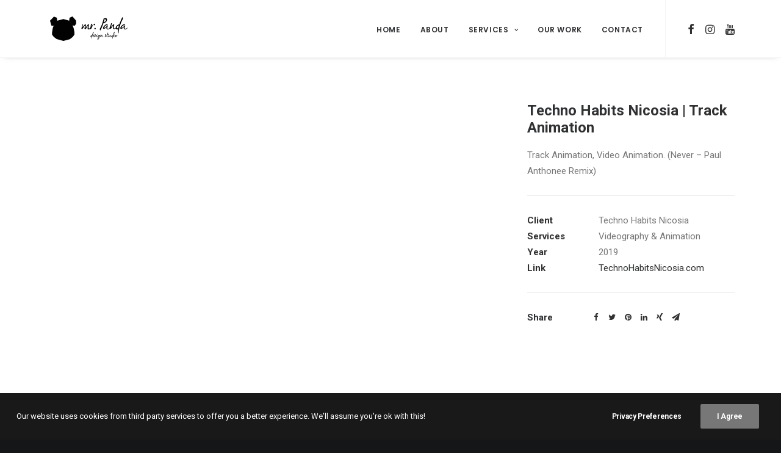

--- FILE ---
content_type: text/html; charset=UTF-8
request_url: http://www.mrpandadesignstudio.com/work/techno-habits-nicosia-video-animation-2/
body_size: 13034
content:
<!DOCTYPE html>
<html class="no-touch" lang="en-US" xmlns="http://www.w3.org/1999/xhtml">
<head>
<meta http-equiv="Content-Type" content="text/html; charset=UTF-8">
<meta name="viewport" content="width=device-width, initial-scale=1">
<link rel="profile" href="http://gmpg.org/xfn/11">
<link rel="pingback" href="http://www.mrpandadesignstudio.com/xmlrpc.php">

	<!-- This site is optimized with the Yoast SEO plugin v15.9 - https://yoast.com/wordpress/plugins/seo/ -->
	<title>TECHNO HABITS - TRACK ANIMATION | OUR WORK | MR. PANDA DESIGN STUDIO</title>
	<meta name="description" content="Techno Habits Nicosia - Track Animation | Track Animation, Video Animation. (Never - Paul Anthonee Remix) | MR. PANDA DESIGN STUDIO" />
	<meta name="robots" content="index, follow, max-snippet:-1, max-image-preview:large, max-video-preview:-1" />
	<link rel="canonical" href="http://www.mrpandadesignstudio.comwork/techno-habits-nicosia-video-animation-2/" />
	<meta property="og:locale" content="en_US" />
	<meta property="og:type" content="article" />
	<meta property="og:title" content="TECHNO HABITS - TRACK ANIMATION | OUR WORK | MR. PANDA DESIGN STUDIO" />
	<meta property="og:description" content="Techno Habits Nicosia - Track Animation | Track Animation, Video Animation. (Never - Paul Anthonee Remix) | MR. PANDA DESIGN STUDIO" />
	<meta property="og:url" content="http://www.mrpandadesignstudio.comwork/techno-habits-nicosia-video-animation-2/" />
	<meta property="og:site_name" content="MR. PANDA DESIGN STUDIO" />
	<meta property="article:publisher" content="https://www.facebook.com/MrPandaDesignStudio/" />
	<meta property="article:modified_time" content="2020-03-12T12:12:14+00:00" />
	<meta property="og:image" content="http://www.mrpandadesignstudio.com/wp-content/uploads/2020/03/animation-pa.jpg" />
	<meta property="og:image:width" content="1000" />
	<meta property="og:image:height" content="1000" />
	<meta name="twitter:card" content="summary_large_image" />
	<script type="application/ld+json" class="yoast-schema-graph">{"@context":"https://schema.org","@graph":[{"@type":"Organization","@id":"http://www.mrpandadesignstudio.com/#organization","name":"MR. PANDA DESIGN STUDIO","url":"http://www.mrpandadesignstudio.com/","sameAs":["https://www.facebook.com/MrPandaDesignStudio/","https://www.instagram.com/mr.panda.cy/","https://www.youtube.com/channel/UCjV04vPzbffG-DKvbRAj5yA"],"logo":{"@type":"ImageObject","@id":"http://www.mrpandadesignstudio.com/#logo","inLanguage":"en-US","url":"http://www.mrpandadesignstudio.com/wp-content/uploads/2019/10/logologin.png","width":229,"height":100,"caption":"MR. PANDA DESIGN STUDIO"},"image":{"@id":"http://www.mrpandadesignstudio.com/#logo"}},{"@type":"WebSite","@id":"http://www.mrpandadesignstudio.com/#website","url":"http://www.mrpandadesignstudio.com/","name":"MR. PANDA DESIGN STUDIO","description":"","publisher":{"@id":"http://www.mrpandadesignstudio.com/#organization"},"potentialAction":[{"@type":"SearchAction","target":"http://www.mrpandadesignstudio.com/?s={search_term_string}","query-input":"required name=search_term_string"}],"inLanguage":"en-US"},{"@type":"ImageObject","@id":"http://www.mrpandadesignstudio.comwork/techno-habits-nicosia-video-animation-2/#primaryimage","inLanguage":"en-US","url":"http://www.mrpandadesignstudio.com/wp-content/uploads/2020/03/animation-pa.jpg","width":1000,"height":1000},{"@type":"WebPage","@id":"http://www.mrpandadesignstudio.comwork/techno-habits-nicosia-video-animation-2/#webpage","url":"http://www.mrpandadesignstudio.comwork/techno-habits-nicosia-video-animation-2/","name":"TECHNO HABITS - TRACK ANIMATION | OUR WORK | MR. PANDA DESIGN STUDIO","isPartOf":{"@id":"http://www.mrpandadesignstudio.com/#website"},"primaryImageOfPage":{"@id":"http://www.mrpandadesignstudio.comwork/techno-habits-nicosia-video-animation-2/#primaryimage"},"datePublished":"2020-03-11T13:16:48+00:00","dateModified":"2020-03-12T12:12:14+00:00","description":"Techno Habits Nicosia - Track Animation | Track Animation, Video Animation. (Never - Paul Anthonee Remix) | MR. PANDA DESIGN STUDIO","breadcrumb":{"@id":"http://www.mrpandadesignstudio.comwork/techno-habits-nicosia-video-animation-2/#breadcrumb"},"inLanguage":"en-US","potentialAction":[{"@type":"ReadAction","target":["http://www.mrpandadesignstudio.comwork/techno-habits-nicosia-video-animation-2/"]}]},{"@type":"BreadcrumbList","@id":"http://www.mrpandadesignstudio.comwork/techno-habits-nicosia-video-animation-2/#breadcrumb","itemListElement":[{"@type":"ListItem","position":1,"item":{"@type":"WebPage","@id":"http://www.mrpandadesignstudio.com/","url":"http://www.mrpandadesignstudio.com/","name":"Home"}},{"@type":"ListItem","position":2,"item":{"@type":"WebPage","@id":"http://www.mrpandadesignstudio.comwork/","url":"http://www.mrpandadesignstudio.comwork/","name":"Our work"}},{"@type":"ListItem","position":3,"item":{"@type":"WebPage","@id":"http://www.mrpandadesignstudio.comwork/techno-habits-nicosia-video-animation-2/","url":"http://www.mrpandadesignstudio.comwork/techno-habits-nicosia-video-animation-2/","name":"Techno Habits Nicosia | Track Animation"}}]},{"@type":["Article",""],"@id":"http://www.mrpandadesignstudio.comwork/techno-habits-nicosia-video-animation-2/#article","isPartOf":{"@id":"http://www.mrpandadesignstudio.comwork/techno-habits-nicosia-video-animation-2/#webpage"},"author":{"@id":"http://www.mrpandadesignstudio.com/#/schema/person/b4b3eed633ae1782173d57f5144e17ac"},"headline":"Techno Habits Nicosia | Track Animation","datePublished":"2020-03-11T13:16:48+00:00","dateModified":"2020-03-12T12:12:14+00:00","mainEntityOfPage":{"@id":"http://www.mrpandadesignstudio.comwork/techno-habits-nicosia-video-animation-2/#webpage"},"publisher":{"@id":"http://www.mrpandadesignstudio.com/#organization"},"image":{"@id":"http://www.mrpandadesignstudio.comwork/techno-habits-nicosia-video-animation-2/#primaryimage"},"inLanguage":"en-US"},{"@type":"Person","@id":"http://www.mrpandadesignstudio.com/#/schema/person/b4b3eed633ae1782173d57f5144e17ac","name":"Mr.Panda_ADM"}]}</script>
	<!-- / Yoast SEO plugin. -->


<link rel='dns-prefetch' href='//fonts.googleapis.com' />
<link rel='dns-prefetch' href='//s.w.org' />
<link rel="alternate" type="application/rss+xml" title="MR. PANDA DESIGN STUDIO &raquo; Feed" href="http://www.mrpandadesignstudio.com/feed/" />
<link rel="alternate" type="application/rss+xml" title="MR. PANDA DESIGN STUDIO &raquo; Comments Feed" href="http://www.mrpandadesignstudio.com/comments/feed/" />
		<script type="text/javascript">
			window._wpemojiSettings = {"baseUrl":"https:\/\/s.w.org\/images\/core\/emoji\/13.0.1\/72x72\/","ext":".png","svgUrl":"https:\/\/s.w.org\/images\/core\/emoji\/13.0.1\/svg\/","svgExt":".svg","source":{"concatemoji":"http:\/\/www.mrpandadesignstudio.com\/wp-includes\/js\/wp-emoji-release.min.js?ver=5.6.16"}};
			!function(e,a,t){var n,r,o,i=a.createElement("canvas"),p=i.getContext&&i.getContext("2d");function s(e,t){var a=String.fromCharCode;p.clearRect(0,0,i.width,i.height),p.fillText(a.apply(this,e),0,0);e=i.toDataURL();return p.clearRect(0,0,i.width,i.height),p.fillText(a.apply(this,t),0,0),e===i.toDataURL()}function c(e){var t=a.createElement("script");t.src=e,t.defer=t.type="text/javascript",a.getElementsByTagName("head")[0].appendChild(t)}for(o=Array("flag","emoji"),t.supports={everything:!0,everythingExceptFlag:!0},r=0;r<o.length;r++)t.supports[o[r]]=function(e){if(!p||!p.fillText)return!1;switch(p.textBaseline="top",p.font="600 32px Arial",e){case"flag":return s([127987,65039,8205,9895,65039],[127987,65039,8203,9895,65039])?!1:!s([55356,56826,55356,56819],[55356,56826,8203,55356,56819])&&!s([55356,57332,56128,56423,56128,56418,56128,56421,56128,56430,56128,56423,56128,56447],[55356,57332,8203,56128,56423,8203,56128,56418,8203,56128,56421,8203,56128,56430,8203,56128,56423,8203,56128,56447]);case"emoji":return!s([55357,56424,8205,55356,57212],[55357,56424,8203,55356,57212])}return!1}(o[r]),t.supports.everything=t.supports.everything&&t.supports[o[r]],"flag"!==o[r]&&(t.supports.everythingExceptFlag=t.supports.everythingExceptFlag&&t.supports[o[r]]);t.supports.everythingExceptFlag=t.supports.everythingExceptFlag&&!t.supports.flag,t.DOMReady=!1,t.readyCallback=function(){t.DOMReady=!0},t.supports.everything||(n=function(){t.readyCallback()},a.addEventListener?(a.addEventListener("DOMContentLoaded",n,!1),e.addEventListener("load",n,!1)):(e.attachEvent("onload",n),a.attachEvent("onreadystatechange",function(){"complete"===a.readyState&&t.readyCallback()})),(n=t.source||{}).concatemoji?c(n.concatemoji):n.wpemoji&&n.twemoji&&(c(n.twemoji),c(n.wpemoji)))}(window,document,window._wpemojiSettings);
		</script>
		<style type="text/css">
img.wp-smiley,
img.emoji {
	display: inline !important;
	border: none !important;
	box-shadow: none !important;
	height: 1em !important;
	width: 1em !important;
	margin: 0 .07em !important;
	vertical-align: -0.1em !important;
	background: none !important;
	padding: 0 !important;
}
</style>
	<link rel='stylesheet' id='layerslider-css'  href='http://www.mrpandadesignstudio.com/wp-content/plugins/LayerSlider/assets/static/layerslider/css/layerslider.css?ver=6.11.5' type='text/css' media='all' />
<link rel='stylesheet' id='wp-block-library-css'  href='http://www.mrpandadesignstudio.com/wp-includes/css/dist/block-library/style.min.css?ver=5.6.16' type='text/css' media='all' />
<link rel='stylesheet' id='contact-form-7-css'  href='http://www.mrpandadesignstudio.com/wp-content/plugins/contact-form-7/includes/css/styles.css?ver=5.3.2' type='text/css' media='all' />
<style id='contact-form-7-inline-css' type='text/css'>
.wpcf7 .wpcf7-recaptcha iframe {margin-bottom: 0;}.wpcf7 .wpcf7-recaptcha[data-align="center"] > div {margin: 0 auto;}.wpcf7 .wpcf7-recaptcha[data-align="right"] > div {margin: 0 0 0 auto;}
</style>
<link rel='stylesheet' id='rs-plugin-settings-css'  href='http://www.mrpandadesignstudio.com/wp-content/plugins/revslider/public/assets/css/rs6.css?ver=6.3.9' type='text/css' media='all' />
<style id='rs-plugin-settings-inline-css' type='text/css'>
#rs-demo-id {}
</style>
<link rel='stylesheet' id='uncodefont-google-css'  href='//fonts.googleapis.com/css?family=Poppins%3A300%2Cregular%2C500%2C600%2C700%7CDroid+Serif%3Aregular%2Citalic%2C700%2C700italic%7CPlayfair+Display%3Aregular%2Citalic%2C700%2C700italic%2C900%2C900italic%7CRoboto%3A100%2C100italic%2C300%2C300italic%2Cregular%2Citalic%2C500%2C500italic%2C700%2C700italic%2C900%2C900italic%7CQuicksand%3A300%2Cregular%2C500%2C700%7CLora%3Aregular%2Citalic%2C700%2C700italic%7CRoboto+Condensed%3A300%2C300italic%2Cregular%2Citalic%2C700%2C700italic&#038;subset=devanagari%2Clatin-ext%2Clatin%2Ccyrillic%2Cvietnamese%2Cgreek%2Ccyrillic-ext%2Cgreek-ext&#038;ver=2.3.5' type='text/css' media='all' />
<link rel='stylesheet' id='uncode-privacy-css'  href='http://www.mrpandadesignstudio.com/wp-content/plugins/uncode-privacy/assets/css/uncode-privacy-public.css?ver=2.1.2' type='text/css' media='all' />
<link rel='stylesheet' id='uncode-style-css'  href='http://www.mrpandadesignstudio.com/wp-content/themes/uncode/library/css/style.css?ver=1809144944' type='text/css' media='all' />
<style id='uncode-style-inline-css' type='text/css'>

@media (min-width: 960px) { .limit-width { max-width: 1200px; margin: auto;}}
.menu-primary ul.menu-smart > li > a, .menu-primary ul.menu-smart li.dropdown > a, .menu-primary ul.menu-smart li.mega-menu > a, .vmenu-container ul.menu-smart > li > a, .vmenu-container ul.menu-smart li.dropdown > a { text-transform: uppercase; }
</style>
<link rel='stylesheet' id='uncode-icons-css'  href='http://www.mrpandadesignstudio.com/wp-content/themes/uncode/library/css/uncode-icons.css?ver=1809144944' type='text/css' media='all' />
<link rel='stylesheet' id='uncode-custom-style-css'  href='http://www.mrpandadesignstudio.com/wp-content/themes/uncode/library/css/style-custom.css?ver=1809144944' type='text/css' media='all' />
<style id='uncode-custom-style-inline-css' type='text/css'>
.tax-portfolio_category .isotope-filters {display:none;}
</style>
<script type='text/javascript' src='http://www.mrpandadesignstudio.com/wp-includes/js/jquery/jquery.min.js?ver=3.5.1' id='jquery-core-js'></script>
<script type='text/javascript' src='http://www.mrpandadesignstudio.com/wp-includes/js/jquery/jquery-migrate.min.js?ver=3.3.2' id='jquery-migrate-js'></script>
<script type='text/javascript' id='layerslider-utils-js-extra'>
/* <![CDATA[ */
var LS_Meta = {"v":"6.11.5","fixGSAP":"1"};
/* ]]> */
</script>
<script type='text/javascript' src='http://www.mrpandadesignstudio.com/wp-content/plugins/LayerSlider/assets/static/layerslider/js/layerslider.utils.js?ver=6.11.5' id='layerslider-utils-js'></script>
<script type='text/javascript' src='http://www.mrpandadesignstudio.com/wp-content/plugins/LayerSlider/assets/static/layerslider/js/layerslider.kreaturamedia.jquery.js?ver=6.11.5' id='layerslider-js'></script>
<script type='text/javascript' src='http://www.mrpandadesignstudio.com/wp-content/plugins/LayerSlider/assets/static/layerslider/js/layerslider.transitions.js?ver=6.11.5' id='layerslider-transitions-js'></script>
<script type='text/javascript' src='http://www.mrpandadesignstudio.com/wp-content/plugins/revslider/public/assets/js/rbtools.min.js?ver=6.3.9' id='tp-tools-js'></script>
<script type='text/javascript' src='http://www.mrpandadesignstudio.com/wp-content/plugins/revslider/public/assets/js/rs6.min.js?ver=6.3.9' id='revmin-js'></script>
<script type='text/javascript' src='/wp-content/themes/uncode/library/js/ai-uncode.js' id='uncodeAI' data-async='true' data-home='/' data-path='/' data-breakpoints-images='258,516,720,1032,1440,2064,2880' id='ai-uncode-js'></script>
<script type='text/javascript' id='uncode-init-js-extra'>
/* <![CDATA[ */
var SiteParameters = {"days":"days","hours":"hours","minutes":"minutes","seconds":"seconds","constant_scroll":"on","scroll_speed":"2","parallax_factor":"0.25","loading":"Loading\u2026","slide_name":"slide","slide_footer":"footer","ajax_url":"http:\/\/www.mrpandadesignstudio.com\/wp-admin\/admin-ajax.php","nonce_adaptive_images":"b5e0f6e3da","enable_debug":"","block_mobile_videos":"","is_frontend_editor":"","mobile_parallax_allowed":"","wireframes_plugin_active":"1","sticky_elements":"off","lazyload_type":"","update_wc_fragments":"1","uncode_adaptive":"1"};
/* ]]> */
</script>
<script type='text/javascript' src='http://www.mrpandadesignstudio.com/wp-content/themes/uncode/library/js/init.js?ver=1809144944' id='uncode-init-js'></script>
<meta name="generator" content="Powered by LayerSlider 6.11.5 - Multi-Purpose, Responsive, Parallax, Mobile-Friendly Slider Plugin for WordPress." />
<!-- LayerSlider updates and docs at: https://layerslider.kreaturamedia.com -->
<link rel="https://api.w.org/" href="http://www.mrpandadesignstudio.com/wp-json/" /><link rel="alternate" type="application/json" href="http://www.mrpandadesignstudio.com/wp-json/wp/v2/portfolio/81997" /><link rel="EditURI" type="application/rsd+xml" title="RSD" href="http://www.mrpandadesignstudio.com/xmlrpc.php?rsd" />
<link rel="wlwmanifest" type="application/wlwmanifest+xml" href="http://www.mrpandadesignstudio.com/wp-includes/wlwmanifest.xml" /> 
<meta name="generator" content="WordPress 5.6.16" />
<link rel='shortlink' href='http://www.mrpandadesignstudio.com/?p=81997' />
<link rel="alternate" type="application/json+oembed" href="http://www.mrpandadesignstudio.com/wp-json/oembed/1.0/embed?url=http%3A%2F%2Fwww.mrpandadesignstudio.com%2Fwork%2Ftechno-habits-nicosia-video-animation-2%2F" />
<link rel="alternate" type="text/xml+oembed" href="http://www.mrpandadesignstudio.com/wp-json/oembed/1.0/embed?url=http%3A%2F%2Fwww.mrpandadesignstudio.com%2Fwork%2Ftechno-habits-nicosia-video-animation-2%2F&#038;format=xml" />
<style type="text/css">.recentcomments a{display:inline !important;padding:0 !important;margin:0 !important;}</style><meta name="generator" content="Powered by Slider Revolution 6.3.9 - responsive, Mobile-Friendly Slider Plugin for WordPress with comfortable drag and drop interface." />
<link rel="icon" href="http://www.mrpandadesignstudio.com/wp-content/uploads/2019/10/cropped-mrpfavinew-32x32.png" sizes="32x32" />
<link rel="icon" href="http://www.mrpandadesignstudio.com/wp-content/uploads/2019/10/cropped-mrpfavinew-192x192.png" sizes="192x192" />
<link rel="apple-touch-icon" href="http://www.mrpandadesignstudio.com/wp-content/uploads/2019/10/cropped-mrpfavinew-180x180.png" />
<meta name="msapplication-TileImage" content="http://www.mrpandadesignstudio.com/wp-content/uploads/2019/10/cropped-mrpfavinew-270x270.png" />
<script type="text/javascript">function setREVStartSize(e){
			//window.requestAnimationFrame(function() {				 
				window.RSIW = window.RSIW===undefined ? window.innerWidth : window.RSIW;	
				window.RSIH = window.RSIH===undefined ? window.innerHeight : window.RSIH;	
				try {								
					var pw = document.getElementById(e.c).parentNode.offsetWidth,
						newh;
					pw = pw===0 || isNaN(pw) ? window.RSIW : pw;
					e.tabw = e.tabw===undefined ? 0 : parseInt(e.tabw);
					e.thumbw = e.thumbw===undefined ? 0 : parseInt(e.thumbw);
					e.tabh = e.tabh===undefined ? 0 : parseInt(e.tabh);
					e.thumbh = e.thumbh===undefined ? 0 : parseInt(e.thumbh);
					e.tabhide = e.tabhide===undefined ? 0 : parseInt(e.tabhide);
					e.thumbhide = e.thumbhide===undefined ? 0 : parseInt(e.thumbhide);
					e.mh = e.mh===undefined || e.mh=="" || e.mh==="auto" ? 0 : parseInt(e.mh,0);		
					if(e.layout==="fullscreen" || e.l==="fullscreen") 						
						newh = Math.max(e.mh,window.RSIH);					
					else{					
						e.gw = Array.isArray(e.gw) ? e.gw : [e.gw];
						for (var i in e.rl) if (e.gw[i]===undefined || e.gw[i]===0) e.gw[i] = e.gw[i-1];					
						e.gh = e.el===undefined || e.el==="" || (Array.isArray(e.el) && e.el.length==0)? e.gh : e.el;
						e.gh = Array.isArray(e.gh) ? e.gh : [e.gh];
						for (var i in e.rl) if (e.gh[i]===undefined || e.gh[i]===0) e.gh[i] = e.gh[i-1];
											
						var nl = new Array(e.rl.length),
							ix = 0,						
							sl;					
						e.tabw = e.tabhide>=pw ? 0 : e.tabw;
						e.thumbw = e.thumbhide>=pw ? 0 : e.thumbw;
						e.tabh = e.tabhide>=pw ? 0 : e.tabh;
						e.thumbh = e.thumbhide>=pw ? 0 : e.thumbh;					
						for (var i in e.rl) nl[i] = e.rl[i]<window.RSIW ? 0 : e.rl[i];
						sl = nl[0];									
						for (var i in nl) if (sl>nl[i] && nl[i]>0) { sl = nl[i]; ix=i;}															
						var m = pw>(e.gw[ix]+e.tabw+e.thumbw) ? 1 : (pw-(e.tabw+e.thumbw)) / (e.gw[ix]);					
						newh =  (e.gh[ix] * m) + (e.tabh + e.thumbh);
					}				
					if(window.rs_init_css===undefined) window.rs_init_css = document.head.appendChild(document.createElement("style"));					
					document.getElementById(e.c).height = newh+"px";
					window.rs_init_css.innerHTML += "#"+e.c+"_wrapper { height: "+newh+"px }";				
				} catch(e){
					console.log("Failure at Presize of Slider:" + e)
				}					   
			//});
		  };</script>
<noscript><style> .wpb_animate_when_almost_visible { opacity: 1; }</style></noscript></head>
<body class="portfolio-template-default single single-portfolio postid-81997  style-color-wayh-bg hormenu-position-left hmenu hmenu-position-right header-full-width main-center-align menu-mobile-animated menu-mobile-transparent menu-mobile-centered mobile-parallax-not-allowed ilb-no-bounce unreg adaptive-images-async qw-body-scroll-disabled wpb-js-composer js-comp-ver-6.5.0 vc_responsive" data-border="0">
		<div class="body-borders" data-border="0"><div class="top-border body-border-shadow"></div><div class="right-border body-border-shadow"></div><div class="bottom-border body-border-shadow"></div><div class="left-border body-border-shadow"></div><div class="top-border style-light-bg"></div><div class="right-border style-light-bg"></div><div class="bottom-border style-light-bg"></div><div class="left-border style-light-bg"></div></div>	<div class="box-wrapper">
		<div class="box-container">
		<script type="text/javascript" id="initBox">UNCODE.initBox();</script>
		<div class="menu-wrapper menu-shrink menu-sticky">
													
													<header id="masthead" class="navbar menu-primary menu-light submenu-dark menu-transparent menu-add-padding style-light-original menu-absolute menu-animated menu-with-logo">
														<div class="menu-container style-color-xsdn-bg menu-borders menu-shadows">
															<div class="row-menu limit-width">
																<div class="row-menu-inner">
																	<div id="logo-container-mobile" class="col-lg-0 logo-container middle">
																		<div id="main-logo" class="navbar-header style-light">
																			<a href="http://www.mrpandadesignstudio.com/" class="navbar-brand" data-minheight="40"><div class="logo-image main-logo  logo-light" data-maxheight="40" style="height: 40px;"><img src="http://www.mrpandadesignstudio.com/wp-content/uploads/2019/09/logobla.png" alt="logo" width="140" height="40" class="img-responsive adaptive-async" data-uniqueid="80139-454020" data-guid="http://www.mrpandadesignstudio.com/wp-content/uploads/2019/09/logobla.png" data-path="2019/09/logobla.png" data-width="140" data-height="40" data-singlew="null" data-singleh="null" data-crop="" data-fixed="height" /></div><div class="logo-image main-logo  logo-dark" data-maxheight="40" style="height: 40px;display:none;"><img src="http://www.mrpandadesignstudio.com/wp-content/uploads/2019/09/logolight.png" alt="logo" width="140" height="40" class="img-responsive adaptive-async" data-uniqueid="80140-270493" data-guid="http://www.mrpandadesignstudio.com/wp-content/uploads/2019/09/logolight.png" data-path="2019/09/logolight.png" data-width="140" data-height="40" data-singlew="null" data-singleh="null" data-crop="" data-fixed="height" /></div></a>
																		</div>
																		<div class="mmb-container"><div class="mobile-additional-icons"></div><div class="mobile-menu-button 1 mobile-menu-button-light lines-button x2"><span class="lines"></span></div></div>
																	</div>
																	<div class="col-lg-12 main-menu-container middle">
																		<div class="menu-horizontal menu-dd-shadow-std">
																			<div class="menu-horizontal-inner">
																				<div class="nav navbar-nav navbar-main navbar-nav-first"><ul id="menu-mainmenu" class="menu-primary-inner menu-smart sm"><li id="menu-item-79442" class="menu-item menu-item-type-post_type menu-item-object-page menu-item-home menu-item-79442 menu-item-link"><a title="Home" href="http://www.mrpandadesignstudio.com/">Home<i class="fa fa-angle-right fa-dropdown"></i></a></li>
<li id="menu-item-79443" class="menu-item menu-item-type-post_type menu-item-object-page menu-item-79443 menu-item-link"><a title="About" href="http://www.mrpandadesignstudio.com/aboutus/">About<i class="fa fa-angle-right fa-dropdown"></i></a></li>
<li id="menu-item-79444" class="menu-item menu-item-type-post_type menu-item-object-page menu-item-has-children menu-item-79444 dropdown menu-item-link"><a title="Services" href="http://www.mrpandadesignstudio.com/services/" data-toggle="dropdown" class="dropdown-toggle" data-type="title">Services<i class="fa fa-angle-down fa-dropdown"></i></a>
<ul role="menu" class="drop-menu">
	<li id="menu-item-81198" class="menu-item menu-item-type-post_type menu-item-object-page menu-item-81198"><a title="Corporate Identity" href="http://www.mrpandadesignstudio.com/services/corporate-identity/">Corporate Identity<i class="fa fa-angle-right fa-dropdown"></i></a></li>
	<li id="menu-item-81225" class="menu-item menu-item-type-post_type menu-item-object-page menu-item-81225"><a title="Videography &#038; Animation" href="http://www.mrpandadesignstudio.com/services/videographyanimation/">Videography &#038; Animation<i class="fa fa-angle-right fa-dropdown"></i></a></li>
	<li id="menu-item-81012" class="menu-item menu-item-type-post_type menu-item-object-page menu-item-81012"><a title="Photography &#038; Editing" href="http://www.mrpandadesignstudio.com/services/photographyediting/">Photography &#038; Editing<i class="fa fa-angle-right fa-dropdown"></i></a></li>
	<li id="menu-item-81250" class="menu-item menu-item-type-post_type menu-item-object-page menu-item-81250"><a title="Social Media Management" href="http://www.mrpandadesignstudio.com/services/social-media-management/">Social Media Management<i class="fa fa-angle-right fa-dropdown"></i></a></li>
	<li id="menu-item-81158" class="menu-item menu-item-type-post_type menu-item-object-page menu-item-81158"><a title="Graphic Design" href="http://www.mrpandadesignstudio.com/services/graphic-design/">Graphic Design<i class="fa fa-angle-right fa-dropdown"></i></a></li>
	<li id="menu-item-81273" class="menu-item menu-item-type-post_type menu-item-object-page menu-item-81273"><a title="Web Design &#038; Development" href="http://www.mrpandadesignstudio.com/services/web-design-development/">Web Design &#038; Development<i class="fa fa-angle-right fa-dropdown"></i></a></li>
</ul>
</li>
<li id="menu-item-79506" class="menu-item menu-item-type-post_type menu-item-object-page menu-item-79506 menu-item-link"><a title="Our Work" href="http://www.mrpandadesignstudio.com/ourwork/">Our Work<i class="fa fa-angle-right fa-dropdown"></i></a></li>
<li id="menu-item-80073" class="menu-item menu-item-type-post_type menu-item-object-page menu-item-80073 menu-item-link"><a title="Contact" href="http://www.mrpandadesignstudio.com/contact/">Contact<i class="fa fa-angle-right fa-dropdown"></i></a></li>
</ul></div><div class="nav navbar-nav navbar-nav-last"><ul class="menu-smart sm menu-icons menu-smart-social"><li class="menu-item-link social-icon tablet-hidden mobile-hidden social-816565"><a href="https://www.facebook.com/MrPandaDesignStudio/" class="social-menu-link" target="_blank"><i class="fa fa-facebook"></i></a></li><li class="menu-item-link social-icon tablet-hidden mobile-hidden social-113761"><a href="https://www.instagram.com/mr.panda.cy/" class="social-menu-link" target="_blank"><i class="fa fa-instagram"></i></a></li><li class="menu-item-link social-icon tablet-hidden mobile-hidden social-119344"><a href="https://www.youtube.com/channel/UCjV04vPzbffG-DKvbRAj5yA" class="social-menu-link" target="_blank"><i class="fa fa-youtube"></i></a></li></ul></div></div>
																		</div>
																	</div>
																</div>
															</div>
														</div>
													</header>
												</div>			<script type="text/javascript" id="fixMenuHeight">UNCODE.fixMenuHeight();</script>
			<div class="main-wrapper">
				<div class="main-container">
					<div class="page-wrapper">
						<div class="sections-container">
<script type="text/javascript">UNCODE.initHeader();</script><div class="page-body style-color-xsdn-bg">
						<div class="portfolio-wrapper portfolio-wrapper--sidebar_right portfolio-wrapper--without-builder"><div class="portfolio-body"><div class="row-container">
			        				<div class="row row-parent col-std-gutter double-top-padding no-bottom-padding limit-width">
												<div class="row-inner">
													<div class="col-lg-8">
									<div class="row-container">
		  					<div class="row row-parent style-light limit-width no-top-padding no-h-padding double-bottom-padding">
									<div class="post-media"><div class="tmb tmb-light tmb-media tmb-content-under tmb-media-last tmb-no-bg tmb-lightbox">
						<div class="t-inside animate_when_almost_visible alpha-anim" data-delay="200"><div class="t-entry-visual"><div class="t-entry-visual-tc"><div class="t-entry-visual-cont"><div class="t-entry-visual-overlay"><div class="t-entry-visual-overlay-in "></div></div>
									<div class="t-overlay-wrap">
										<div class="t-overlay-inner">
											<div class="t-overlay-content">
												<div class="t-overlay-text no-block-padding"><div class="t-entry t-single-line"></div></div></div></div></div><div class="h3 fluid-object" style="padding-top: 56.25%"><iframe title="Techno Habits Nicosia Video Animation" width="840" height="473" src="https://www.youtube.com/embed/nYb82L9EDqk?feature=oembed" frameborder="0" allow="accelerometer; autoplay; clipboard-write; encrypted-media; gyroscope; picture-in-picture; web-share" referrerpolicy="strict-origin-when-cross-origin" allowfullscreen></iframe></div></div>
				</div>
			</div></div>
					</div></div>
								</div>
							</div>
								</div>
													<div class="col-lg-4 col-widgets-sidebar">
														<div class="uncol style-light sticky-element sticky-sidebar">
															<div class="uncoltable">
																<div class="uncell double-bottom-padding">
																	<div class="uncont">
																		<div class="info-content"><div class="post-title-wrapper"><h1 class="post-title">Techno Habits Nicosia | Track Animation</h1></div><p>Track Animation, Video Animation. (Never &#8211; Paul Anthonee Remix)</p>
<hr /><p><span class="detail-container"><span class="detail-label">Client</span><span class="detail-value">Techno Habits Nicosia</span></span><span class="detail-container"><span class="detail-label">Services</span><span class="detail-value">Videography & Animation</span></span><span class="detail-container"><span class="detail-label">Year</span><span class="detail-value">2019</span></span><span class="detail-container"><span class="detail-label">Link</span><span class="detail-value"><a href="http://www.technohabitsnicosia.com/" target="_blank">TechnoHabitsNicosia.com</a></span></span></p></div><div class="post-footer post-footer-light style-light no-bottom-padding"><div class="post-share">
	          						<div class="detail-container">
													<span class="detail-label">Share</span>
													<div class="share-button share-buttons share-inline only-icon"></div>
												</div>
											</div></div>
																	</div>
																</div>
															</div>
														</div>
													</div>
													
												</div>
											</div>
										</div></div><div class="post-after row-container"><div data-parent="true" class="vc_row row-container boomapps_vcrow" id="row-403462"><div class="row no-top-padding single-bottom-padding single-h-padding limit-width row-parent"><div class="wpb_row row-inner"><div class="wpb_column pos-top pos-center align_center column_parent col-lg-12 boomapps_vccolumn half-internal-gutter"><div class="uncol style-dark"  ><div class="uncoltable"><div class="uncell  boomapps_vccolumn no-block-padding"><div class="uncont"><div class="vc_custom_heading_wrap "><div class="heading-text el-text bottom-t-top animate_when_almost_visible" data-delay="200"><h2 class="h2 text-color-prif-color" ><span>Do you have an idea in your mind?</span></h2></div><div class="clear"></div></div><div class="vc_custom_heading_wrap "><div class="heading-text el-text bottom-t-top animate_when_almost_visible" data-delay="300"><h3 class="h5 font-weight-400 text-color-wvjs-color" ><span>Please use the button below and we will contact you shortly.</span></h3></div><div class="clear"></div></div><div class="empty-space empty-quart" ><span class="empty-space-inner"></span></div>
<span class="btn-container animate_when_almost_visible zoom-in" data-delay="400"><a href="http://www.mrpandadesignstudio.com/contact/" class="custom-link btn btn-lg btn-custom-typo font-377884 font-weight-500 text-initial no-letterspace border-width-0 btn-text-skin btn-color-prif btn-flat btn-icon-left" title="Let’s talk with us!">Contact Us</a></span></div></div></div></div></div><script id="script-row-403462" data-row="script-row-403462" type="text/javascript" class="vc_controls">UNCODE.initRow(document.getElementById("row-403462"));</script></div></div></div></div></div>
					</div><div class="row-container row-navigation row-navigation-light">
		  					<div class="row row-parent style-light limit-width">
									<nav class="post-navigation">
									<ul class="navigation"><li class="page-prev"><span class="btn-container"><a class="btn btn-link text-default-color btn-icon-left" href="http://www.mrpandadesignstudio.com/work/g-neophytou/" rel="prev"><i class="fa fa-angle-left"></i><span>Prev</span></a></span></li><li class="nav-back"><span class="btn-container"><a class="btn btn-link text-default-color" href="http://www.mrpandadesignstudio.com/ourwork/">Our Work</a></span></li><li class="page-next"><span class="btn-container"><a class="btn btn-link text-default-color btn-icon-right" href="http://www.mrpandadesignstudio.com/work/thn-artbad/" rel="next"><span>Next</span><i class="fa fa-angle-right"></i></a></span></li></ul><!-- .navigation -->
							</nav><!-- .post-navigation -->
								</div>
							</div>								</div><!-- sections container -->
							</div><!-- page wrapper -->
												<footer id="colophon" class="site-footer">
							<div data-parent="true" class="vc_row style-color-rgdb-bg row-container mobile-hidden boomapps_vcrow" id="row-161581"><div class="row single-top-padding single-bottom-padding single-h-padding limit-width row-parent"><div class="wpb_row row-inner"><div class="wpb_column pos-top pos-center align_left column_parent col-lg-3 boomapps_vccolumn col-md-33 half-internal-gutter"><div class="uncol style-dark"  ><div class="uncoltable"><div class="uncell  boomapps_vccolumn no-block-padding"><div class="uncont"><div  class="wpb_widgetised_column wpb_content_element">
		<div class="wpb_wrapper">
			
			<aside id="text-8" class="widget widget_text widget-container collapse-init sidebar-widgets"><h3 class="widget-title">SOCIAL MEDIA</h3>			<div class="textwidget"></div>
		</aside>
		</div>
	</div>
<div class="uncode-vc-social"><div class="social-icon icon-box icon-box-top icon-inline"><a href="https://www.facebook.com/MrPandaDesignStudio/" target="_blank"><i class="fa fa-facebook"></i></a></div><div class="social-icon icon-box icon-box-top icon-inline"><a href="https://www.instagram.com/mr.panda.cy/" target="_blank"><i class="fa fa-instagram"></i></a></div><div class="social-icon icon-box icon-box-top icon-inline"><a href="https://www.youtube.com/channel/UCjV04vPzbffG-DKvbRAj5yA" target="_blank"><i class="fa fa-youtube"></i></a></div></div><div class="uncode-single-media  text-left"><div class="single-wrapper" style="max-width: 70%;"><a class="single-media-link" href="http://www.mrpandadesignstudio.com/" title="Mr. Panda Design Studio"><div class="tmb tmb-light  tmb-media-first tmb-media-last tmb-content-overlay tmb-no-bg">
						<div class="t-inside"><div class="t-entry-visual"><div class="t-entry-visual-tc"><div class="uncode-single-media-wrapper">
									<img class="adaptive-async wp-image-80127" src="http://www.mrpandadesignstudio.com/wp-content/uploads/2019/09/mrplogo.png" width="150" height="120" alt="" data-uniqueid="80127-212014" data-guid="http://www.mrpandadesignstudio.com/wp-content/uploads/2019/09/mrplogo.png" data-path="2019/09/mrplogo.png" data-width="150" data-height="120" data-singlew="2.1" data-singleh="" data-crop="" data-fixed=""></div>
				</div>
			</div></div>
					</div></a></div></div></div></div></div></div></div><div class="wpb_column pos-top pos-center align_left column_parent col-lg-3 boomapps_vccolumn col-md-33 half-internal-gutter"><div class="uncol style-dark"  ><div class="uncoltable"><div class="uncell  boomapps_vccolumn no-block-padding"><div class="uncont"><div  class="wpb_widgetised_column wpb_content_element">
		<div class="wpb_wrapper">
			
			<aside id="nav_menu-4" class="widget widget_nav_menu widget-container collapse-init sidebar-widgets"><h3 class="widget-title">Mr.Panda Design Studio</h3><div class="menu-secmenu-container"><ul id="menu-secmenu" class="menu"><li id="menu-item-81018" class="menu-item menu-item-type-post_type menu-item-object-page menu-item-home menu-item-81018"><a href="http://www.mrpandadesignstudio.com/">Home</a></li>
<li id="menu-item-81019" class="menu-item menu-item-type-post_type menu-item-object-page menu-item-81019"><a href="http://www.mrpandadesignstudio.com/aboutus/">About Us</a></li>
<li id="menu-item-81021" class="menu-item menu-item-type-post_type menu-item-object-page menu-item-81021"><a href="http://www.mrpandadesignstudio.com/services/">Our Services</a></li>
<li id="menu-item-81022" class="menu-item menu-item-type-post_type menu-item-object-page menu-item-81022"><a href="http://www.mrpandadesignstudio.com/ourwork/">Our Work</a></li>
<li id="menu-item-81020" class="menu-item menu-item-type-post_type menu-item-object-page menu-item-81020"><a href="http://www.mrpandadesignstudio.com/contact/">Contact Us</a></li>
</ul></div></aside>
		</div>
	</div>
</div></div></div></div></div><div class="wpb_column pos-top pos-center align_left column_parent col-lg-3 boomapps_vccolumn tablet-hidden col-md-25 half-internal-gutter"><div class="uncol style-dark"  ><div class="uncoltable"><div class="uncell  boomapps_vccolumn no-block-padding"><div class="uncont"><div  class="wpb_widgetised_column wpb_content_element">
		<div class="wpb_wrapper">
			
			<aside id="tag_cloud-2" class="widget widget_tag_cloud widget-container collapse-init sidebar-widgets"><h3 class="widget-title">OUR WORK</h3><div class="tagcloud"><a href="http://www.mrpandadesignstudio.com/work_cat/corporateidentity/" class="tag-cloud-link tag-link-19 tag-link-position-1" style="font-size: 18.739726027397pt;" aria-label="Corporate Identity (17 items)">Corporate Identity<span class="tag-link-count"> (17)</span></a>
<a href="http://www.mrpandadesignstudio.com/work_cat/graphicdesign/" class="tag-cloud-link tag-link-20 tag-link-position-2" style="font-size: 22pt;" aria-label="Graphic Design (26 items)">Graphic Design<span class="tag-link-count"> (26)</span></a>
<a href="http://www.mrpandadesignstudio.com/work_cat/photographyediting/" class="tag-cloud-link tag-link-67 tag-link-position-3" style="font-size: 21.424657534247pt;" aria-label="Photography &amp; Editing (24 items)">Photography &amp; Editing<span class="tag-link-count"> (24)</span></a>
<a href="http://www.mrpandadesignstudio.com/work_cat/socialmediamanagement/" class="tag-cloud-link tag-link-22 tag-link-position-4" style="font-size: 8pt;" aria-label="Social Media Management (4 items)">Social Media Management<span class="tag-link-count"> (4)</span></a>
<a href="http://www.mrpandadesignstudio.com/work_cat/videographyanimation/" class="tag-cloud-link tag-link-21 tag-link-position-5" style="font-size: 17.58904109589pt;" aria-label="Videography &amp; Animation (15 items)">Videography &amp; Animation<span class="tag-link-count"> (15)</span></a>
<a href="http://www.mrpandadesignstudio.com/work_cat/webdesign/" class="tag-cloud-link tag-link-18 tag-link-position-6" style="font-size: 8pt;" aria-label="Web Design &amp; Development (4 items)">Web Design &amp; Development<span class="tag-link-count"> (4)</span></a></div>
</aside>
		</div>
	</div>
</div></div></div></div></div><div class="wpb_column pos-top pos-center align_left column_parent col-lg-3 boomapps_vccolumn col-md-33 half-internal-gutter"><div class="uncol style-dark"  ><div class="uncoltable"><div class="uncell  boomapps_vccolumn no-block-padding"><div class="uncont"><div  class="wpb_widgetised_column wpb_content_element">
		<div class="wpb_wrapper">
			
			<aside id="text-2" class="widget widget_text widget-container collapse-init sidebar-widgets"><h3 class="widget-title">About us</h3>			<div class="textwidget"><p><a href="http://www.mrpandadesignstudio.com"><strong>Mr. Panda</strong></a> is a creative design studio based in Nicosia. We have a passion for producing distinctive and innovative graphic design as we believe its they hey to the success of any business. We work with clients we believe in, in order to create brands that stand out.</p>
</div>
		</aside>
		</div>
	</div>
</div></div></div></div></div><script id="script-row-161581" data-row="script-row-161581" type="text/javascript" class="vc_controls">UNCODE.initRow(document.getElementById("row-161581"));</script></div></div></div><div class="row-container style-dark-bg footer-last">
		  					<div class="row row-parent style-dark limit-width no-top-padding no-h-padding no-bottom-padding">
									<div class="site-info uncell col-lg-6 pos-middle text-left">&copy; 2026 MR. PANDA DESIGN STUDIO. All rights reserved</div><!-- site info --><div class="uncell col-lg-6 pos-middle text-right"><div class="social-icon icon-box icon-box-top icon-inline"><a href="https://www.facebook.com/MrPandaDesignStudio/" target="_blank"><i class="fa fa-facebook"></i></a></div><div class="social-icon icon-box icon-box-top icon-inline"><a href="https://www.instagram.com/mr.panda.cy/" target="_blank"><i class="fa fa-instagram"></i></a></div><div class="social-icon icon-box icon-box-top icon-inline"><a href="https://www.youtube.com/channel/UCjV04vPzbffG-DKvbRAj5yA" target="_blank"><i class="fa fa-youtube"></i></a></div></div>
								</div>
							</div>						</footer>
																	</div><!-- main container -->
				</div><!-- main wrapper -->
							</div><!-- box container -->
		</div><!-- box wrapper -->
		<div class="style-light footer-scroll-top"><a href="#" class="scroll-top"><i class="fa fa-angle-up fa-stack btn-default btn-hover-nobg"></i></a></div>
		
	<div class="gdpr-overlay"></div><div class="gdpr gdpr-privacy-bar" style="display:none;" data-nosnippet="true">
	<div class="gdpr-wrapper">
		<div class="gdpr-content">
			<p>
				Our website uses cookies from third party services to offer you a better experience. We'll assume you're ok with this!			</p>
		</div>
		<div class="gdpr-right">
			<button class="gdpr-preferences" type="button">Privacy Preferences</button>
			<button class="gdpr-agreement btn-accent btn-flat" type="button">I Agree</button>
		</div>
	</div>
</div>
<div class="gdpr gdpr-privacy-preferences" data-nosnippet="true">
	<div class="gdpr-wrapper">
		<form method="post" class="gdpr-privacy-preferences-frm" action="http://www.mrpandadesignstudio.com/wp-admin/admin-post.php">
			<input type="hidden" name="action" value="uncode_privacy_update_privacy_preferences">
			<input type="hidden" id="update-privacy-preferences-nonce" name="update-privacy-preferences-nonce" value="509b1b9c62" /><input type="hidden" name="_wp_http_referer" value="/work/techno-habits-nicosia-video-animation-2/" />			<header>
				<div class="gdpr-box-title">
					<h3>Privacy Preference Center</h3>
					<span class="gdpr-close"></span>
				</div>
			</header>
			<div class="gdpr-content">
				<div class="gdpr-tab-content">
					<div class="gdpr-consent-management gdpr-active">
						<header>
							<h4>Privacy Preferences</h4>
						</header>
						<div class="gdpr-info">
							<p>Our website uses cookies from third party services to offer you a better experience. We&#039;ll assume you&#039;re ok with this!</p>
																								<div class="gdpr-cookies-used">
										<div class="gdpr-cookie-title">
											<p>Privacy Policy</p>
																							<span class="gdpr-always-active">Required</span>
												<input type="hidden" name="user_consents[]" value="privacy-policy" style="display:none;">
																					</div>
										<div class="gdpr-cookies">
											<span>You need to read and agree to our Privacy Policy.</span>
										</div>
									</div>
																	<div class="gdpr-cookies-used">
										<div class="gdpr-cookie-title">
											<p>Web Analytics</p>
																							<span class="gdpr-always-active">Required</span>
												<input type="hidden" name="user_consents[]" value="web-analytics" style="display:none;">
																					</div>
										<div class="gdpr-cookies">
											<span>We use a variety of tools to count, track and analyze visits to our website.</span>
										</div>
									</div>
																	<div class="gdpr-cookies-used">
										<div class="gdpr-cookie-title">
											<p>YouTube</p>
																							
																										<input type="hidden" name="consents_default_on_list[]" value="youtube">

													<label class="gdpr-switch">
														<input id="gdpr-consent-youtube" class="gdpr-consent-switch" type="checkbox" name="user_consents[]" value="youtube"  checked='checked' data-default-on="true">
														<span class="gdpr-slider round"></span>
													</label>

																																	</div>
										<div class="gdpr-cookies">
											<span>We use YouTube service to enable video content streaming on this website.</span>
										</div>
									</div>
																					</div>
					</div>
				</div>
			</div>
			<footer>
				<input type="submit" class="btn-accent btn-flat" value="Save Preferences">
									<span><a href="http://www.mrpandadesignstudio.com/privacy-policy/" target="_blank">Privacy Policy</a></span>
							</footer>
		</form>
	</div>
</div>
<!-- Global site tag (gtag.js) - Google Analytics -->
<script async src="https://www.googletagmanager.com/gtag/js?id=UA-121708978-1"></script>
<script>
  window.dataLayer = window.dataLayer || [];
  function gtag(){dataLayer.push(arguments);}
  gtag('js', new Date());

  gtag('config', 'UA-121708978-1');
</script><script type="text/javascript">
</script><script type="text/html" id="wpb-modifications"></script><script type='text/javascript' src='http://www.mrpandadesignstudio.com/wp-includes/js/underscore.min.js?ver=1.8.3' id='underscore-js'></script>
<script type='text/javascript' id='daves-wordpress-live-search-js-extra'>
/* <![CDATA[ */
var DavesWordPressLiveSearchConfig = {"resultsDirection":"","showThumbs":"false","showExcerpt":"false","displayPostCategory":"false","showMoreResultsLink":"true","activateWidgetLink":"true","minCharsToSearch":"0","xOffset":"0","yOffset":"0","blogURL":"http:\/\/www.mrpandadesignstudio.com","ajaxURL":"http:\/\/www.mrpandadesignstudio.com\/wp-admin\/admin-ajax.php","viewMoreText":"View more results","outdatedJQuery":"Dave's WordPress Live Search requires jQuery 1.2.6 or higher. WordPress ships with current jQuery versions. But if you are seeing this message, it's likely that another plugin is including an earlier version.","resultTemplate":"<ul id=\"dwls_search_results\" class=\"search_results dwls_search_results\">\n<input type=\"hidden\" name=\"query\" value=\"<%- resultsSearchTerm %>\" \/>\n<% _.each(searchResults, function(searchResult, index, list) { %>\n        <%\n        \/\/ Thumbnails\n        if(DavesWordPressLiveSearchConfig.showThumbs == \"true\" && searchResult.attachment_thumbnail) {\n                liClass = \"post_with_thumb\";\n        }\n        else {\n                liClass = \"\";\n        }\n        %>\n        <li class=\"post-<%= searchResult.ID %> daves-wordpress-live-search_result <%- liClass %>\">\n\n        <a href=\"<%= searchResult.permalink %>\" class=\"daves-wordpress-live-search_title\">\n        <% if(DavesWordPressLiveSearchConfig.displayPostCategory == \"true\" && searchResult.post_category !== undefined) { %>\n                <span class=\"search-category\"><%= searchResult.post_category %><\/span>\n        <% } %><span class=\"search-title\"><%= searchResult.post_title %><\/span><\/a>\n\n        <% if(searchResult.post_price !== undefined) { %>\n                <p class=\"price\"><%- searchResult.post_price %><\/p>\n        <% } %>\n\n        <% if(DavesWordPressLiveSearchConfig.showExcerpt == \"true\" && searchResult.post_excerpt) { %>\n                <%= searchResult.post_excerpt %>\n        <% } %>\n\n        <% if(e.displayPostMeta) { %>\n                <p class=\"meta clearfix daves-wordpress-live-search_author\" id=\"daves-wordpress-live-search_author\">Posted by <%- searchResult.post_author_nicename %><\/p><p id=\"daves-wordpress-live-search_date\" class=\"meta clearfix daves-wordpress-live-search_date\"><%- searchResult.post_date %><\/p>\n        <% } %>\n        <div class=\"clearfix\"><\/div><\/li>\n<% }); %>\n\n<% if(searchResults[0].show_more !== undefined && searchResults[0].show_more && DavesWordPressLiveSearchConfig.showMoreResultsLink == \"true\") { %>\n        <div class=\"clearfix search_footer\"><a href=\"<%= DavesWordPressLiveSearchConfig.blogURL %>\/?s=<%-  resultsSearchTerm %>\"><%- DavesWordPressLiveSearchConfig.viewMoreText %><\/a><\/div>\n<% } %>\n\n<\/ul>"};
/* ]]> */
</script>
<script type='text/javascript' src='http://www.mrpandadesignstudio.com/wp-content/plugins/uncode-daves-wordpress-live-search/js/daves-wordpress-live-search.js?ver=5.6.16' id='daves-wordpress-live-search-js'></script>
<script type='text/javascript' id='contact-form-7-js-extra'>
/* <![CDATA[ */
var wpcf7 = {"apiSettings":{"root":"http:\/\/www.mrpandadesignstudio.com\/wp-json\/contact-form-7\/v1","namespace":"contact-form-7\/v1"},"cached":"1"};
/* ]]> */
</script>
<script type='text/javascript' src='http://www.mrpandadesignstudio.com/wp-content/plugins/contact-form-7/includes/js/scripts.js?ver=5.3.2' id='contact-form-7-js'></script>
<script type='text/javascript' src='http://www.mrpandadesignstudio.com/wp-content/plugins/uncode-privacy/assets/js/js-cookie.min.js?ver=2.2.0' id='js-cookie-js'></script>
<script type='text/javascript' id='uncode-privacy-js-extra'>
/* <![CDATA[ */
var Uncode_Privacy_Parameters = {"accent_color":"#777777"};
/* ]]> */
</script>
<script type='text/javascript' src='http://www.mrpandadesignstudio.com/wp-content/plugins/uncode-privacy/assets/js/uncode-privacy-public.min.js?ver=2.1.2' id='uncode-privacy-js'></script>
<script type='text/javascript' id='mediaelement-core-js-before'>
var mejsL10n = {"language":"en","strings":{"mejs.download-file":"Download File","mejs.install-flash":"You are using a browser that does not have Flash player enabled or installed. Please turn on your Flash player plugin or download the latest version from https:\/\/get.adobe.com\/flashplayer\/","mejs.fullscreen":"Fullscreen","mejs.play":"Play","mejs.pause":"Pause","mejs.time-slider":"Time Slider","mejs.time-help-text":"Use Left\/Right Arrow keys to advance one second, Up\/Down arrows to advance ten seconds.","mejs.live-broadcast":"Live Broadcast","mejs.volume-help-text":"Use Up\/Down Arrow keys to increase or decrease volume.","mejs.unmute":"Unmute","mejs.mute":"Mute","mejs.volume-slider":"Volume Slider","mejs.video-player":"Video Player","mejs.audio-player":"Audio Player","mejs.captions-subtitles":"Captions\/Subtitles","mejs.captions-chapters":"Chapters","mejs.none":"None","mejs.afrikaans":"Afrikaans","mejs.albanian":"Albanian","mejs.arabic":"Arabic","mejs.belarusian":"Belarusian","mejs.bulgarian":"Bulgarian","mejs.catalan":"Catalan","mejs.chinese":"Chinese","mejs.chinese-simplified":"Chinese (Simplified)","mejs.chinese-traditional":"Chinese (Traditional)","mejs.croatian":"Croatian","mejs.czech":"Czech","mejs.danish":"Danish","mejs.dutch":"Dutch","mejs.english":"English","mejs.estonian":"Estonian","mejs.filipino":"Filipino","mejs.finnish":"Finnish","mejs.french":"French","mejs.galician":"Galician","mejs.german":"German","mejs.greek":"Greek","mejs.haitian-creole":"Haitian Creole","mejs.hebrew":"Hebrew","mejs.hindi":"Hindi","mejs.hungarian":"Hungarian","mejs.icelandic":"Icelandic","mejs.indonesian":"Indonesian","mejs.irish":"Irish","mejs.italian":"Italian","mejs.japanese":"Japanese","mejs.korean":"Korean","mejs.latvian":"Latvian","mejs.lithuanian":"Lithuanian","mejs.macedonian":"Macedonian","mejs.malay":"Malay","mejs.maltese":"Maltese","mejs.norwegian":"Norwegian","mejs.persian":"Persian","mejs.polish":"Polish","mejs.portuguese":"Portuguese","mejs.romanian":"Romanian","mejs.russian":"Russian","mejs.serbian":"Serbian","mejs.slovak":"Slovak","mejs.slovenian":"Slovenian","mejs.spanish":"Spanish","mejs.swahili":"Swahili","mejs.swedish":"Swedish","mejs.tagalog":"Tagalog","mejs.thai":"Thai","mejs.turkish":"Turkish","mejs.ukrainian":"Ukrainian","mejs.vietnamese":"Vietnamese","mejs.welsh":"Welsh","mejs.yiddish":"Yiddish"}};
</script>
<script type='text/javascript' src='http://www.mrpandadesignstudio.com/wp-includes/js/mediaelement/mediaelement-and-player.min.js?ver=4.2.16' id='mediaelement-core-js'></script>
<script type='text/javascript' src='http://www.mrpandadesignstudio.com/wp-includes/js/mediaelement/mediaelement-migrate.min.js?ver=5.6.16' id='mediaelement-migrate-js'></script>
<script type='text/javascript' id='mediaelement-js-extra'>
/* <![CDATA[ */
var _wpmejsSettings = {"pluginPath":"\/wp-includes\/js\/mediaelement\/","classPrefix":"mejs-","stretching":"responsive"};
/* ]]> */
</script>
<script type='text/javascript' src='http://www.mrpandadesignstudio.com/wp-includes/js/mediaelement/wp-mediaelement.min.js?ver=5.6.16' id='wp-mediaelement-js'></script>
<script type='text/javascript' src='http://www.mrpandadesignstudio.com/wp-content/themes/uncode/library/js/plugins.js?ver=1809144944' id='uncode-plugins-js'></script>
<script type='text/javascript' src='http://www.mrpandadesignstudio.com/wp-content/themes/uncode/library/js/app.js?ver=1809144944' id='uncode-app-js'></script>
<script type='text/javascript' src='http://www.mrpandadesignstudio.com/wp-includes/js/wp-embed.min.js?ver=5.6.16' id='wp-embed-js'></script>
</body>
</html>

<!--
Performance optimized by W3 Total Cache. Learn more: https://www.boldgrid.com/w3-total-cache/

Page Caching using disk: enhanced 

Served from: www.mrpandadesignstudio.com @ 2026-01-25 09:27:03 by W3 Total Cache
-->